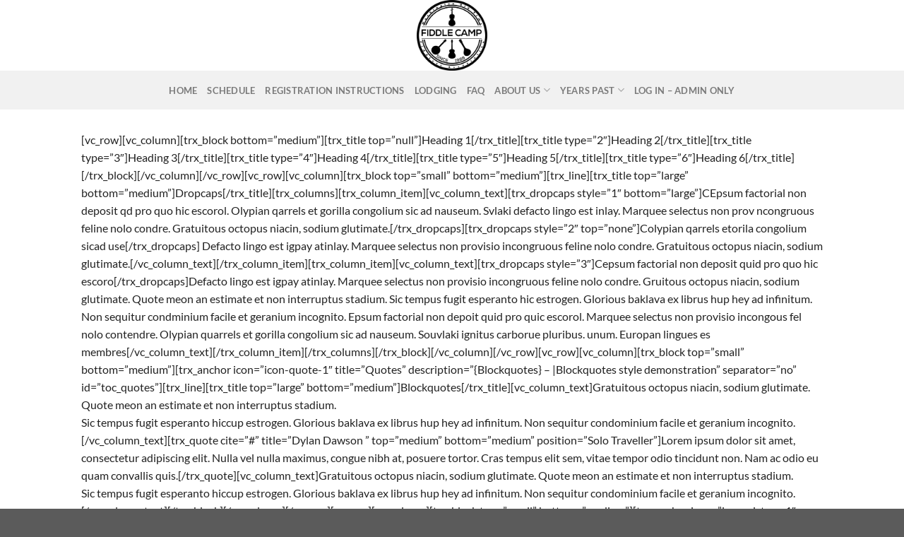

--- FILE ---
content_type: text/html; charset=UTF-8
request_url: https://fiddlecamp.wotfa.org/typography/
body_size: 12633
content:
<!DOCTYPE html>
<html lang="en-US" class="loading-site no-js">
<head>
	<meta charset="UTF-8" />
	<link rel="profile" href="http://gmpg.org/xfn/11" />
	<link rel="pingback" href="https://fiddlecamp.wotfa.org/xmlrpc.php" />

	<script>(function(html){html.className = html.className.replace(/\bno-js\b/,'js')})(document.documentElement);</script>
<title>Typography &#8211; WOTFA Fiddle Camp</title>
<meta name='robots' content='max-image-preview:large' />
<meta name="viewport" content="width=device-width, initial-scale=1" /><link rel='prefetch' href='https://fiddlecamp.wotfa.org/wp-content/themes/flatsome/assets/js/flatsome.js?ver=a0a7aee297766598a20e' />
<link rel='prefetch' href='https://fiddlecamp.wotfa.org/wp-content/themes/flatsome/assets/js/chunk.slider.js?ver=3.18.7' />
<link rel='prefetch' href='https://fiddlecamp.wotfa.org/wp-content/themes/flatsome/assets/js/chunk.popups.js?ver=3.18.7' />
<link rel='prefetch' href='https://fiddlecamp.wotfa.org/wp-content/themes/flatsome/assets/js/chunk.tooltips.js?ver=3.18.7' />
<link rel="alternate" type="application/rss+xml" title="WOTFA Fiddle Camp &raquo; Feed" href="https://fiddlecamp.wotfa.org/feed/" />
<link rel="alternate" type="application/rss+xml" title="WOTFA Fiddle Camp &raquo; Comments Feed" href="https://fiddlecamp.wotfa.org/comments/feed/" />
<link rel="alternate" title="oEmbed (JSON)" type="application/json+oembed" href="https://fiddlecamp.wotfa.org/wp-json/oembed/1.0/embed?url=https%3A%2F%2Ffiddlecamp.wotfa.org%2Ftypography%2F" />
<link rel="alternate" title="oEmbed (XML)" type="text/xml+oembed" href="https://fiddlecamp.wotfa.org/wp-json/oembed/1.0/embed?url=https%3A%2F%2Ffiddlecamp.wotfa.org%2Ftypography%2F&#038;format=xml" />
<style id='wp-img-auto-sizes-contain-inline-css' type='text/css'>
img:is([sizes=auto i],[sizes^="auto," i]){contain-intrinsic-size:3000px 1500px}
/*# sourceURL=wp-img-auto-sizes-contain-inline-css */
</style>
<style id='wp-emoji-styles-inline-css' type='text/css'>

	img.wp-smiley, img.emoji {
		display: inline !important;
		border: none !important;
		box-shadow: none !important;
		height: 1em !important;
		width: 1em !important;
		margin: 0 0.07em !important;
		vertical-align: -0.1em !important;
		background: none !important;
		padding: 0 !important;
	}
/*# sourceURL=wp-emoji-styles-inline-css */
</style>
<style id='wp-block-library-inline-css' type='text/css'>
:root{--wp-block-synced-color:#7a00df;--wp-block-synced-color--rgb:122,0,223;--wp-bound-block-color:var(--wp-block-synced-color);--wp-editor-canvas-background:#ddd;--wp-admin-theme-color:#007cba;--wp-admin-theme-color--rgb:0,124,186;--wp-admin-theme-color-darker-10:#006ba1;--wp-admin-theme-color-darker-10--rgb:0,107,160.5;--wp-admin-theme-color-darker-20:#005a87;--wp-admin-theme-color-darker-20--rgb:0,90,135;--wp-admin-border-width-focus:2px}@media (min-resolution:192dpi){:root{--wp-admin-border-width-focus:1.5px}}.wp-element-button{cursor:pointer}:root .has-very-light-gray-background-color{background-color:#eee}:root .has-very-dark-gray-background-color{background-color:#313131}:root .has-very-light-gray-color{color:#eee}:root .has-very-dark-gray-color{color:#313131}:root .has-vivid-green-cyan-to-vivid-cyan-blue-gradient-background{background:linear-gradient(135deg,#00d084,#0693e3)}:root .has-purple-crush-gradient-background{background:linear-gradient(135deg,#34e2e4,#4721fb 50%,#ab1dfe)}:root .has-hazy-dawn-gradient-background{background:linear-gradient(135deg,#faaca8,#dad0ec)}:root .has-subdued-olive-gradient-background{background:linear-gradient(135deg,#fafae1,#67a671)}:root .has-atomic-cream-gradient-background{background:linear-gradient(135deg,#fdd79a,#004a59)}:root .has-nightshade-gradient-background{background:linear-gradient(135deg,#330968,#31cdcf)}:root .has-midnight-gradient-background{background:linear-gradient(135deg,#020381,#2874fc)}:root{--wp--preset--font-size--normal:16px;--wp--preset--font-size--huge:42px}.has-regular-font-size{font-size:1em}.has-larger-font-size{font-size:2.625em}.has-normal-font-size{font-size:var(--wp--preset--font-size--normal)}.has-huge-font-size{font-size:var(--wp--preset--font-size--huge)}.has-text-align-center{text-align:center}.has-text-align-left{text-align:left}.has-text-align-right{text-align:right}.has-fit-text{white-space:nowrap!important}#end-resizable-editor-section{display:none}.aligncenter{clear:both}.items-justified-left{justify-content:flex-start}.items-justified-center{justify-content:center}.items-justified-right{justify-content:flex-end}.items-justified-space-between{justify-content:space-between}.screen-reader-text{border:0;clip-path:inset(50%);height:1px;margin:-1px;overflow:hidden;padding:0;position:absolute;width:1px;word-wrap:normal!important}.screen-reader-text:focus{background-color:#ddd;clip-path:none;color:#444;display:block;font-size:1em;height:auto;left:5px;line-height:normal;padding:15px 23px 14px;text-decoration:none;top:5px;width:auto;z-index:100000}html :where(.has-border-color){border-style:solid}html :where([style*=border-top-color]){border-top-style:solid}html :where([style*=border-right-color]){border-right-style:solid}html :where([style*=border-bottom-color]){border-bottom-style:solid}html :where([style*=border-left-color]){border-left-style:solid}html :where([style*=border-width]){border-style:solid}html :where([style*=border-top-width]){border-top-style:solid}html :where([style*=border-right-width]){border-right-style:solid}html :where([style*=border-bottom-width]){border-bottom-style:solid}html :where([style*=border-left-width]){border-left-style:solid}html :where(img[class*=wp-image-]){height:auto;max-width:100%}:where(figure){margin:0 0 1em}html :where(.is-position-sticky){--wp-admin--admin-bar--position-offset:var(--wp-admin--admin-bar--height,0px)}@media screen and (max-width:600px){html :where(.is-position-sticky){--wp-admin--admin-bar--position-offset:0px}}

/*# sourceURL=wp-block-library-inline-css */
</style><style id='global-styles-inline-css' type='text/css'>
:root{--wp--preset--aspect-ratio--square: 1;--wp--preset--aspect-ratio--4-3: 4/3;--wp--preset--aspect-ratio--3-4: 3/4;--wp--preset--aspect-ratio--3-2: 3/2;--wp--preset--aspect-ratio--2-3: 2/3;--wp--preset--aspect-ratio--16-9: 16/9;--wp--preset--aspect-ratio--9-16: 9/16;--wp--preset--color--black: #000000;--wp--preset--color--cyan-bluish-gray: #abb8c3;--wp--preset--color--white: #ffffff;--wp--preset--color--pale-pink: #f78da7;--wp--preset--color--vivid-red: #cf2e2e;--wp--preset--color--luminous-vivid-orange: #ff6900;--wp--preset--color--luminous-vivid-amber: #fcb900;--wp--preset--color--light-green-cyan: #7bdcb5;--wp--preset--color--vivid-green-cyan: #00d084;--wp--preset--color--pale-cyan-blue: #8ed1fc;--wp--preset--color--vivid-cyan-blue: #0693e3;--wp--preset--color--vivid-purple: #9b51e0;--wp--preset--color--primary: #446084;--wp--preset--color--secondary: #d26e4b;--wp--preset--color--success: #7a9c59;--wp--preset--color--alert: #b20000;--wp--preset--gradient--vivid-cyan-blue-to-vivid-purple: linear-gradient(135deg,rgb(6,147,227) 0%,rgb(155,81,224) 100%);--wp--preset--gradient--light-green-cyan-to-vivid-green-cyan: linear-gradient(135deg,rgb(122,220,180) 0%,rgb(0,208,130) 100%);--wp--preset--gradient--luminous-vivid-amber-to-luminous-vivid-orange: linear-gradient(135deg,rgb(252,185,0) 0%,rgb(255,105,0) 100%);--wp--preset--gradient--luminous-vivid-orange-to-vivid-red: linear-gradient(135deg,rgb(255,105,0) 0%,rgb(207,46,46) 100%);--wp--preset--gradient--very-light-gray-to-cyan-bluish-gray: linear-gradient(135deg,rgb(238,238,238) 0%,rgb(169,184,195) 100%);--wp--preset--gradient--cool-to-warm-spectrum: linear-gradient(135deg,rgb(74,234,220) 0%,rgb(151,120,209) 20%,rgb(207,42,186) 40%,rgb(238,44,130) 60%,rgb(251,105,98) 80%,rgb(254,248,76) 100%);--wp--preset--gradient--blush-light-purple: linear-gradient(135deg,rgb(255,206,236) 0%,rgb(152,150,240) 100%);--wp--preset--gradient--blush-bordeaux: linear-gradient(135deg,rgb(254,205,165) 0%,rgb(254,45,45) 50%,rgb(107,0,62) 100%);--wp--preset--gradient--luminous-dusk: linear-gradient(135deg,rgb(255,203,112) 0%,rgb(199,81,192) 50%,rgb(65,88,208) 100%);--wp--preset--gradient--pale-ocean: linear-gradient(135deg,rgb(255,245,203) 0%,rgb(182,227,212) 50%,rgb(51,167,181) 100%);--wp--preset--gradient--electric-grass: linear-gradient(135deg,rgb(202,248,128) 0%,rgb(113,206,126) 100%);--wp--preset--gradient--midnight: linear-gradient(135deg,rgb(2,3,129) 0%,rgb(40,116,252) 100%);--wp--preset--font-size--small: 13px;--wp--preset--font-size--medium: 20px;--wp--preset--font-size--large: 36px;--wp--preset--font-size--x-large: 42px;--wp--preset--spacing--20: 0.44rem;--wp--preset--spacing--30: 0.67rem;--wp--preset--spacing--40: 1rem;--wp--preset--spacing--50: 1.5rem;--wp--preset--spacing--60: 2.25rem;--wp--preset--spacing--70: 3.38rem;--wp--preset--spacing--80: 5.06rem;--wp--preset--shadow--natural: 6px 6px 9px rgba(0, 0, 0, 0.2);--wp--preset--shadow--deep: 12px 12px 50px rgba(0, 0, 0, 0.4);--wp--preset--shadow--sharp: 6px 6px 0px rgba(0, 0, 0, 0.2);--wp--preset--shadow--outlined: 6px 6px 0px -3px rgb(255, 255, 255), 6px 6px rgb(0, 0, 0);--wp--preset--shadow--crisp: 6px 6px 0px rgb(0, 0, 0);}:where(body) { margin: 0; }.wp-site-blocks > .alignleft { float: left; margin-right: 2em; }.wp-site-blocks > .alignright { float: right; margin-left: 2em; }.wp-site-blocks > .aligncenter { justify-content: center; margin-left: auto; margin-right: auto; }:where(.is-layout-flex){gap: 0.5em;}:where(.is-layout-grid){gap: 0.5em;}.is-layout-flow > .alignleft{float: left;margin-inline-start: 0;margin-inline-end: 2em;}.is-layout-flow > .alignright{float: right;margin-inline-start: 2em;margin-inline-end: 0;}.is-layout-flow > .aligncenter{margin-left: auto !important;margin-right: auto !important;}.is-layout-constrained > .alignleft{float: left;margin-inline-start: 0;margin-inline-end: 2em;}.is-layout-constrained > .alignright{float: right;margin-inline-start: 2em;margin-inline-end: 0;}.is-layout-constrained > .aligncenter{margin-left: auto !important;margin-right: auto !important;}.is-layout-constrained > :where(:not(.alignleft):not(.alignright):not(.alignfull)){margin-left: auto !important;margin-right: auto !important;}body .is-layout-flex{display: flex;}.is-layout-flex{flex-wrap: wrap;align-items: center;}.is-layout-flex > :is(*, div){margin: 0;}body .is-layout-grid{display: grid;}.is-layout-grid > :is(*, div){margin: 0;}body{padding-top: 0px;padding-right: 0px;padding-bottom: 0px;padding-left: 0px;}a:where(:not(.wp-element-button)){text-decoration: none;}:root :where(.wp-element-button, .wp-block-button__link){background-color: #32373c;border-width: 0;color: #fff;font-family: inherit;font-size: inherit;font-style: inherit;font-weight: inherit;letter-spacing: inherit;line-height: inherit;padding-top: calc(0.667em + 2px);padding-right: calc(1.333em + 2px);padding-bottom: calc(0.667em + 2px);padding-left: calc(1.333em + 2px);text-decoration: none;text-transform: inherit;}.has-black-color{color: var(--wp--preset--color--black) !important;}.has-cyan-bluish-gray-color{color: var(--wp--preset--color--cyan-bluish-gray) !important;}.has-white-color{color: var(--wp--preset--color--white) !important;}.has-pale-pink-color{color: var(--wp--preset--color--pale-pink) !important;}.has-vivid-red-color{color: var(--wp--preset--color--vivid-red) !important;}.has-luminous-vivid-orange-color{color: var(--wp--preset--color--luminous-vivid-orange) !important;}.has-luminous-vivid-amber-color{color: var(--wp--preset--color--luminous-vivid-amber) !important;}.has-light-green-cyan-color{color: var(--wp--preset--color--light-green-cyan) !important;}.has-vivid-green-cyan-color{color: var(--wp--preset--color--vivid-green-cyan) !important;}.has-pale-cyan-blue-color{color: var(--wp--preset--color--pale-cyan-blue) !important;}.has-vivid-cyan-blue-color{color: var(--wp--preset--color--vivid-cyan-blue) !important;}.has-vivid-purple-color{color: var(--wp--preset--color--vivid-purple) !important;}.has-primary-color{color: var(--wp--preset--color--primary) !important;}.has-secondary-color{color: var(--wp--preset--color--secondary) !important;}.has-success-color{color: var(--wp--preset--color--success) !important;}.has-alert-color{color: var(--wp--preset--color--alert) !important;}.has-black-background-color{background-color: var(--wp--preset--color--black) !important;}.has-cyan-bluish-gray-background-color{background-color: var(--wp--preset--color--cyan-bluish-gray) !important;}.has-white-background-color{background-color: var(--wp--preset--color--white) !important;}.has-pale-pink-background-color{background-color: var(--wp--preset--color--pale-pink) !important;}.has-vivid-red-background-color{background-color: var(--wp--preset--color--vivid-red) !important;}.has-luminous-vivid-orange-background-color{background-color: var(--wp--preset--color--luminous-vivid-orange) !important;}.has-luminous-vivid-amber-background-color{background-color: var(--wp--preset--color--luminous-vivid-amber) !important;}.has-light-green-cyan-background-color{background-color: var(--wp--preset--color--light-green-cyan) !important;}.has-vivid-green-cyan-background-color{background-color: var(--wp--preset--color--vivid-green-cyan) !important;}.has-pale-cyan-blue-background-color{background-color: var(--wp--preset--color--pale-cyan-blue) !important;}.has-vivid-cyan-blue-background-color{background-color: var(--wp--preset--color--vivid-cyan-blue) !important;}.has-vivid-purple-background-color{background-color: var(--wp--preset--color--vivid-purple) !important;}.has-primary-background-color{background-color: var(--wp--preset--color--primary) !important;}.has-secondary-background-color{background-color: var(--wp--preset--color--secondary) !important;}.has-success-background-color{background-color: var(--wp--preset--color--success) !important;}.has-alert-background-color{background-color: var(--wp--preset--color--alert) !important;}.has-black-border-color{border-color: var(--wp--preset--color--black) !important;}.has-cyan-bluish-gray-border-color{border-color: var(--wp--preset--color--cyan-bluish-gray) !important;}.has-white-border-color{border-color: var(--wp--preset--color--white) !important;}.has-pale-pink-border-color{border-color: var(--wp--preset--color--pale-pink) !important;}.has-vivid-red-border-color{border-color: var(--wp--preset--color--vivid-red) !important;}.has-luminous-vivid-orange-border-color{border-color: var(--wp--preset--color--luminous-vivid-orange) !important;}.has-luminous-vivid-amber-border-color{border-color: var(--wp--preset--color--luminous-vivid-amber) !important;}.has-light-green-cyan-border-color{border-color: var(--wp--preset--color--light-green-cyan) !important;}.has-vivid-green-cyan-border-color{border-color: var(--wp--preset--color--vivid-green-cyan) !important;}.has-pale-cyan-blue-border-color{border-color: var(--wp--preset--color--pale-cyan-blue) !important;}.has-vivid-cyan-blue-border-color{border-color: var(--wp--preset--color--vivid-cyan-blue) !important;}.has-vivid-purple-border-color{border-color: var(--wp--preset--color--vivid-purple) !important;}.has-primary-border-color{border-color: var(--wp--preset--color--primary) !important;}.has-secondary-border-color{border-color: var(--wp--preset--color--secondary) !important;}.has-success-border-color{border-color: var(--wp--preset--color--success) !important;}.has-alert-border-color{border-color: var(--wp--preset--color--alert) !important;}.has-vivid-cyan-blue-to-vivid-purple-gradient-background{background: var(--wp--preset--gradient--vivid-cyan-blue-to-vivid-purple) !important;}.has-light-green-cyan-to-vivid-green-cyan-gradient-background{background: var(--wp--preset--gradient--light-green-cyan-to-vivid-green-cyan) !important;}.has-luminous-vivid-amber-to-luminous-vivid-orange-gradient-background{background: var(--wp--preset--gradient--luminous-vivid-amber-to-luminous-vivid-orange) !important;}.has-luminous-vivid-orange-to-vivid-red-gradient-background{background: var(--wp--preset--gradient--luminous-vivid-orange-to-vivid-red) !important;}.has-very-light-gray-to-cyan-bluish-gray-gradient-background{background: var(--wp--preset--gradient--very-light-gray-to-cyan-bluish-gray) !important;}.has-cool-to-warm-spectrum-gradient-background{background: var(--wp--preset--gradient--cool-to-warm-spectrum) !important;}.has-blush-light-purple-gradient-background{background: var(--wp--preset--gradient--blush-light-purple) !important;}.has-blush-bordeaux-gradient-background{background: var(--wp--preset--gradient--blush-bordeaux) !important;}.has-luminous-dusk-gradient-background{background: var(--wp--preset--gradient--luminous-dusk) !important;}.has-pale-ocean-gradient-background{background: var(--wp--preset--gradient--pale-ocean) !important;}.has-electric-grass-gradient-background{background: var(--wp--preset--gradient--electric-grass) !important;}.has-midnight-gradient-background{background: var(--wp--preset--gradient--midnight) !important;}.has-small-font-size{font-size: var(--wp--preset--font-size--small) !important;}.has-medium-font-size{font-size: var(--wp--preset--font-size--medium) !important;}.has-large-font-size{font-size: var(--wp--preset--font-size--large) !important;}.has-x-large-font-size{font-size: var(--wp--preset--font-size--x-large) !important;}
/*# sourceURL=global-styles-inline-css */
</style>

<link rel='stylesheet' id='contact-form-7-css' href='https://fiddlecamp.wotfa.org/wp-content/plugins/contact-form-7/includes/css/styles.css?ver=6.1.4' type='text/css' media='all' />
<link rel='stylesheet' id='theme-my-login-css' href='https://fiddlecamp.wotfa.org/wp-content/plugins/theme-my-login/assets/styles/theme-my-login.min.css?ver=7.1.10' type='text/css' media='all' />
<style id='akismet-widget-style-inline-css' type='text/css'>

			.a-stats {
				--akismet-color-mid-green: #357b49;
				--akismet-color-white: #fff;
				--akismet-color-light-grey: #f6f7f7;

				max-width: 350px;
				width: auto;
			}

			.a-stats * {
				all: unset;
				box-sizing: border-box;
			}

			.a-stats strong {
				font-weight: 600;
			}

			.a-stats a.a-stats__link,
			.a-stats a.a-stats__link:visited,
			.a-stats a.a-stats__link:active {
				background: var(--akismet-color-mid-green);
				border: none;
				box-shadow: none;
				border-radius: 8px;
				color: var(--akismet-color-white);
				cursor: pointer;
				display: block;
				font-family: -apple-system, BlinkMacSystemFont, 'Segoe UI', 'Roboto', 'Oxygen-Sans', 'Ubuntu', 'Cantarell', 'Helvetica Neue', sans-serif;
				font-weight: 500;
				padding: 12px;
				text-align: center;
				text-decoration: none;
				transition: all 0.2s ease;
			}

			/* Extra specificity to deal with TwentyTwentyOne focus style */
			.widget .a-stats a.a-stats__link:focus {
				background: var(--akismet-color-mid-green);
				color: var(--akismet-color-white);
				text-decoration: none;
			}

			.a-stats a.a-stats__link:hover {
				filter: brightness(110%);
				box-shadow: 0 4px 12px rgba(0, 0, 0, 0.06), 0 0 2px rgba(0, 0, 0, 0.16);
			}

			.a-stats .count {
				color: var(--akismet-color-white);
				display: block;
				font-size: 1.5em;
				line-height: 1.4;
				padding: 0 13px;
				white-space: nowrap;
			}
		
/*# sourceURL=akismet-widget-style-inline-css */
</style>
<link rel='stylesheet' id='flatsome-main-css' href='https://fiddlecamp.wotfa.org/wp-content/themes/flatsome/assets/css/flatsome.css?ver=3.18.7' type='text/css' media='all' />
<style id='flatsome-main-inline-css' type='text/css'>
@font-face {
				font-family: "fl-icons";
				font-display: block;
				src: url(https://fiddlecamp.wotfa.org/wp-content/themes/flatsome/assets/css/icons/fl-icons.eot?v=3.18.7);
				src:
					url(https://fiddlecamp.wotfa.org/wp-content/themes/flatsome/assets/css/icons/fl-icons.eot#iefix?v=3.18.7) format("embedded-opentype"),
					url(https://fiddlecamp.wotfa.org/wp-content/themes/flatsome/assets/css/icons/fl-icons.woff2?v=3.18.7) format("woff2"),
					url(https://fiddlecamp.wotfa.org/wp-content/themes/flatsome/assets/css/icons/fl-icons.ttf?v=3.18.7) format("truetype"),
					url(https://fiddlecamp.wotfa.org/wp-content/themes/flatsome/assets/css/icons/fl-icons.woff?v=3.18.7) format("woff"),
					url(https://fiddlecamp.wotfa.org/wp-content/themes/flatsome/assets/css/icons/fl-icons.svg?v=3.18.7#fl-icons) format("svg");
			}
/*# sourceURL=flatsome-main-inline-css */
</style>
<link rel='stylesheet' id='flatsome-style-css' href='https://fiddlecamp.wotfa.org/wp-content/themes/flatsome-child/style.css?ver=3.0' type='text/css' media='all' />
<script type="text/javascript" src="https://fiddlecamp.wotfa.org/wp-includes/js/jquery/jquery.min.js?ver=3.7.1" id="jquery-core-js"></script>
<script type="text/javascript" src="https://fiddlecamp.wotfa.org/wp-includes/js/jquery/jquery-migrate.min.js?ver=3.4.1" id="jquery-migrate-js"></script>
<link rel="https://api.w.org/" href="https://fiddlecamp.wotfa.org/wp-json/" /><link rel="alternate" title="JSON" type="application/json" href="https://fiddlecamp.wotfa.org/wp-json/wp/v2/pages/10" /><link rel="EditURI" type="application/rsd+xml" title="RSD" href="https://fiddlecamp.wotfa.org/xmlrpc.php?rsd" />
<meta name="generator" content="WordPress 6.9" />
<link rel="canonical" href="https://fiddlecamp.wotfa.org/typography/" />
<link rel='shortlink' href='https://fiddlecamp.wotfa.org/?p=10' />
<style>.bg{opacity: 0; transition: opacity 1s; -webkit-transition: opacity 1s;} .bg-loaded{opacity: 1;}</style><link rel="icon" href="https://fiddlecamp.wotfa.org/wp-content/uploads/2018/03/cropped-Fiddle-Workshop-Logo-1-32x32.png" sizes="32x32" />
<link rel="icon" href="https://fiddlecamp.wotfa.org/wp-content/uploads/2018/03/cropped-Fiddle-Workshop-Logo-1-192x192.png" sizes="192x192" />
<link rel="apple-touch-icon" href="https://fiddlecamp.wotfa.org/wp-content/uploads/2018/03/cropped-Fiddle-Workshop-Logo-1-180x180.png" />
<meta name="msapplication-TileImage" content="https://fiddlecamp.wotfa.org/wp-content/uploads/2018/03/cropped-Fiddle-Workshop-Logo-1-270x270.png" />
<style id="custom-css" type="text/css">:root {--primary-color: #446084;--fs-color-primary: #446084;--fs-color-secondary: #d26e4b;--fs-color-success: #7a9c59;--fs-color-alert: #b20000;--fs-experimental-link-color: #334862;--fs-experimental-link-color-hover: #111;}.tooltipster-base {--tooltip-color: #fff;--tooltip-bg-color: #000;}.off-canvas-right .mfp-content, .off-canvas-left .mfp-content {--drawer-width: 300px;}.header-main{height: 100px}#logo img{max-height: 100px}#logo{width:305px;}.header-bottom{min-height: 55px}.header-top{min-height: 30px}.transparent .header-main{height: 265px}.transparent #logo img{max-height: 265px}.has-transparent + .page-title:first-of-type,.has-transparent + #main > .page-title,.has-transparent + #main > div > .page-title,.has-transparent + #main .page-header-wrapper:first-of-type .page-title{padding-top: 315px;}.header.show-on-scroll,.stuck .header-main{height:70px!important}.stuck #logo img{max-height: 70px!important}.header-bg-color {background-color: rgba(255,255,255,0.9)}.header-bottom {background-color: #f1f1f1}@media (max-width: 549px) {.header-main{height: 70px}#logo img{max-height: 70px}}body{font-family: Lato, sans-serif;}body {font-weight: 400;font-style: normal;}.nav > li > a {font-family: Lato, sans-serif;}.mobile-sidebar-levels-2 .nav > li > ul > li > a {font-family: Lato, sans-serif;}.nav > li > a,.mobile-sidebar-levels-2 .nav > li > ul > li > a {font-weight: 700;font-style: normal;}h1,h2,h3,h4,h5,h6,.heading-font, .off-canvas-center .nav-sidebar.nav-vertical > li > a{font-family: Lato, sans-serif;}h1,h2,h3,h4,h5,h6,.heading-font,.banner h1,.banner h2 {font-weight: 700;font-style: normal;}.alt-font{font-family: "Dancing Script", sans-serif;}.alt-font {font-weight: 400!important;font-style: normal!important;}.has-equal-box-heights .box-image {padding-top: 100%;}.nav-vertical-fly-out > li + li {border-top-width: 1px; border-top-style: solid;}/* Custom CSS */.tab-panels { background-color: lightblue;}.tab-panels .panel.active {padding: 0 1em 1em 1em;}ul li.tab {padding: 0 10px;background-color: lightgrey;border-bottom: 1px darkgrey solid;border-top-left-radius: 20px;border-top-right-radius: 20px;margin-right: 3px;}ul li.tab.active{background-color: lightblue;border-bottom: 1px lightblue solid;}a::before {background-color: unset!important;}body { color: #222;}hr { opacity: 1; border-top: 1px dashed black; margin-bottom: 2em; margin-top: 0px;}tag-label{font-size:1em !important;}.label-new.menu-item > a:after{content:"New";}.label-hot.menu-item > a:after{content:"Hot";}.label-sale.menu-item > a:after{content:"Sale";}.label-popular.menu-item > a:after{content:"Popular";}</style><style id="kirki-inline-styles">/* latin-ext */
@font-face {
  font-family: 'Lato';
  font-style: normal;
  font-weight: 400;
  font-display: swap;
  src: url(https://fiddlecamp.wotfa.org/wp-content/fonts/lato/S6uyw4BMUTPHjxAwXjeu.woff2) format('woff2');
  unicode-range: U+0100-02BA, U+02BD-02C5, U+02C7-02CC, U+02CE-02D7, U+02DD-02FF, U+0304, U+0308, U+0329, U+1D00-1DBF, U+1E00-1E9F, U+1EF2-1EFF, U+2020, U+20A0-20AB, U+20AD-20C0, U+2113, U+2C60-2C7F, U+A720-A7FF;
}
/* latin */
@font-face {
  font-family: 'Lato';
  font-style: normal;
  font-weight: 400;
  font-display: swap;
  src: url(https://fiddlecamp.wotfa.org/wp-content/fonts/lato/S6uyw4BMUTPHjx4wXg.woff2) format('woff2');
  unicode-range: U+0000-00FF, U+0131, U+0152-0153, U+02BB-02BC, U+02C6, U+02DA, U+02DC, U+0304, U+0308, U+0329, U+2000-206F, U+20AC, U+2122, U+2191, U+2193, U+2212, U+2215, U+FEFF, U+FFFD;
}
/* latin-ext */
@font-face {
  font-family: 'Lato';
  font-style: normal;
  font-weight: 700;
  font-display: swap;
  src: url(https://fiddlecamp.wotfa.org/wp-content/fonts/lato/S6u9w4BMUTPHh6UVSwaPGR_p.woff2) format('woff2');
  unicode-range: U+0100-02BA, U+02BD-02C5, U+02C7-02CC, U+02CE-02D7, U+02DD-02FF, U+0304, U+0308, U+0329, U+1D00-1DBF, U+1E00-1E9F, U+1EF2-1EFF, U+2020, U+20A0-20AB, U+20AD-20C0, U+2113, U+2C60-2C7F, U+A720-A7FF;
}
/* latin */
@font-face {
  font-family: 'Lato';
  font-style: normal;
  font-weight: 700;
  font-display: swap;
  src: url(https://fiddlecamp.wotfa.org/wp-content/fonts/lato/S6u9w4BMUTPHh6UVSwiPGQ.woff2) format('woff2');
  unicode-range: U+0000-00FF, U+0131, U+0152-0153, U+02BB-02BC, U+02C6, U+02DA, U+02DC, U+0304, U+0308, U+0329, U+2000-206F, U+20AC, U+2122, U+2191, U+2193, U+2212, U+2215, U+FEFF, U+FFFD;
}/* vietnamese */
@font-face {
  font-family: 'Dancing Script';
  font-style: normal;
  font-weight: 400;
  font-display: swap;
  src: url(https://fiddlecamp.wotfa.org/wp-content/fonts/dancing-script/If2cXTr6YS-zF4S-kcSWSVi_sxjsohD9F50Ruu7BMSo3Rep8ltA.woff2) format('woff2');
  unicode-range: U+0102-0103, U+0110-0111, U+0128-0129, U+0168-0169, U+01A0-01A1, U+01AF-01B0, U+0300-0301, U+0303-0304, U+0308-0309, U+0323, U+0329, U+1EA0-1EF9, U+20AB;
}
/* latin-ext */
@font-face {
  font-family: 'Dancing Script';
  font-style: normal;
  font-weight: 400;
  font-display: swap;
  src: url(https://fiddlecamp.wotfa.org/wp-content/fonts/dancing-script/If2cXTr6YS-zF4S-kcSWSVi_sxjsohD9F50Ruu7BMSo3ROp8ltA.woff2) format('woff2');
  unicode-range: U+0100-02BA, U+02BD-02C5, U+02C7-02CC, U+02CE-02D7, U+02DD-02FF, U+0304, U+0308, U+0329, U+1D00-1DBF, U+1E00-1E9F, U+1EF2-1EFF, U+2020, U+20A0-20AB, U+20AD-20C0, U+2113, U+2C60-2C7F, U+A720-A7FF;
}
/* latin */
@font-face {
  font-family: 'Dancing Script';
  font-style: normal;
  font-weight: 400;
  font-display: swap;
  src: url(https://fiddlecamp.wotfa.org/wp-content/fonts/dancing-script/If2cXTr6YS-zF4S-kcSWSVi_sxjsohD9F50Ruu7BMSo3Sup8.woff2) format('woff2');
  unicode-range: U+0000-00FF, U+0131, U+0152-0153, U+02BB-02BC, U+02C6, U+02DA, U+02DC, U+0304, U+0308, U+0329, U+2000-206F, U+20AC, U+2122, U+2191, U+2193, U+2212, U+2215, U+FEFF, U+FFFD;
}</style></head>

<body class="wp-singular page-template-default page page-id-10 wp-theme-flatsome wp-child-theme-flatsome-child lightbox nav-dropdown-has-arrow nav-dropdown-has-shadow nav-dropdown-has-border">


<a class="skip-link screen-reader-text" href="#main">Skip to content</a>

<div id="wrapper">

	
	<header id="header" class="header header-full-width has-sticky sticky-jump">
		<div class="header-wrapper">
			<div id="masthead" class="header-main show-logo-center nav-dark">
      <div class="header-inner flex-row container logo-center medium-logo-center" role="navigation">

          <!-- Logo -->
          <div id="logo" class="flex-col logo">
            
<!-- Header logo -->
<a href="https://fiddlecamp.wotfa.org/" title="WOTFA Fiddle Camp" rel="home">
		<img width="1020" height="1014" src="https://fiddlecamp.wotfa.org/wp-content/uploads/2018/03/Fiddle-Workshop-Logo-1-1024x1018.png" class="header_logo header-logo" alt="WOTFA Fiddle Camp"/><img  width="1020" height="1014" src="https://fiddlecamp.wotfa.org/wp-content/uploads/2018/03/Fiddle-Workshop-Logo-1-1024x1018.png" class="header-logo-dark" alt="WOTFA Fiddle Camp"/></a>
<p class="logo-tagline"></p>          </div>

          <!-- Mobile Left Elements -->
          <div class="flex-col show-for-medium flex-left">
            <ul class="mobile-nav nav nav-left ">
              <li class="nav-icon has-icon">
  <div class="header-button">		<a href="#" data-open="#main-menu" data-pos="left" data-bg="main-menu-overlay" data-color="" class="icon primary button round is-small" aria-label="Menu" aria-controls="main-menu" aria-expanded="false">

		  <i class="icon-menu" ></i>
		  <span class="menu-title uppercase hide-for-small">Menu</span>		</a>
	 </div> </li>
            </ul>
          </div>

          <!-- Left Elements -->
          <div class="flex-col hide-for-medium flex-left
            ">
            <ul class="header-nav header-nav-main nav nav-left  nav-uppercase" >
                          </ul>
          </div>

          <!-- Right Elements -->
          <div class="flex-col hide-for-medium flex-right">
            <ul class="header-nav header-nav-main nav nav-right  nav-uppercase">
                          </ul>
          </div>

          <!-- Mobile Right Elements -->
          <div class="flex-col show-for-medium flex-right">
            <ul class="mobile-nav nav nav-right ">
                          </ul>
          </div>

      </div>

            <div class="container"><div class="top-divider full-width"></div></div>
      </div>
<div id="wide-nav" class="header-bottom wide-nav flex-has-center hide-for-medium">
    <div class="flex-row container">

            
                        <div class="flex-col hide-for-medium flex-center">
                <ul class="nav header-nav header-bottom-nav nav-center  nav-uppercase">
                    <li id="menu-item-921" class="menu-item menu-item-type-post_type menu-item-object-page menu-item-home menu-item-921 menu-item-design-default"><a href="https://fiddlecamp.wotfa.org/" class="nav-top-link">Home</a></li>
<li id="menu-item-1962" class="menu-item menu-item-type-post_type menu-item-object-page menu-item-1962 menu-item-design-default"><a href="https://fiddlecamp.wotfa.org/schedule/" class="nav-top-link">Schedule</a></li>
<li id="menu-item-35119" class="menu-item menu-item-type-post_type menu-item-object-page menu-item-35119 menu-item-design-default"><a href="https://fiddlecamp.wotfa.org/registration-form/" class="nav-top-link">Registration Instructions</a></li>
<li id="menu-item-924" class="menu-item menu-item-type-post_type menu-item-object-page menu-item-924 menu-item-design-default"><a href="https://fiddlecamp.wotfa.org/lodging/" class="nav-top-link">Lodging</a></li>
<li id="menu-item-928" class="menu-item menu-item-type-post_type menu-item-object-page menu-item-928 menu-item-design-default"><a href="https://fiddlecamp.wotfa.org/faq/" class="nav-top-link">FAQ</a></li>
<li id="menu-item-926" class="menu-item menu-item-type-post_type menu-item-object-page menu-item-has-children menu-item-926 menu-item-design-default has-dropdown"><a href="https://fiddlecamp.wotfa.org/about-us/" class="nav-top-link" aria-expanded="false" aria-haspopup="menu">About Us<i class="icon-angle-down" ></i></a>
<ul class="sub-menu nav-dropdown nav-dropdown-default">
	<li id="menu-item-925" class="menu-item menu-item-type-post_type menu-item-object-page menu-item-925"><a href="https://fiddlecamp.wotfa.org/contact-us/">Contact Us</a></li>
</ul>
</li>
<li id="menu-item-927" class="menu-item menu-item-type-post_type menu-item-object-page menu-item-has-children menu-item-927 menu-item-design-default has-dropdown"><a href="https://fiddlecamp.wotfa.org/years-past/" class="nav-top-link" aria-expanded="false" aria-haspopup="menu">Years Past<i class="icon-angle-down" ></i></a>
<ul class="sub-menu nav-dropdown nav-dropdown-default">
	<li id="menu-item-1617" class="menu-item menu-item-type-post_type menu-item-object-page menu-item-has-children menu-item-1617 nav-dropdown-col"><a href="https://fiddlecamp.wotfa.org/years-past/2018-fiddle-camp-moses-lake-wa/">2018 Fiddle Camp – Moses Lake, WA</a>
	<ul class="sub-menu nav-column nav-dropdown-default">
		<li id="menu-item-1140" class="menu-item menu-item-type-post_type menu-item-object-page menu-item-1140"><a href="https://fiddlecamp.wotfa.org/years-past/2018-fiddle-camp-moses-lake-wa/class-schedule/">2018 Class Descriptions</a></li>
		<li id="menu-item-923" class="menu-item menu-item-type-post_type menu-item-object-page menu-item-923"><a href="https://fiddlecamp.wotfa.org/schedule/">Schedule</a></li>
	</ul>
</li>
	<li id="menu-item-7565" class="menu-item menu-item-type-post_type menu-item-object-page menu-item-has-children menu-item-7565 nav-dropdown-col"><a href="https://fiddlecamp.wotfa.org/years-past/2019-fiddle-camp-moses-lake-wa/">2019 Fiddle Camp – Moses Lake, WA</a>
	<ul class="sub-menu nav-column nav-dropdown-default">
		<li id="menu-item-7564" class="menu-item menu-item-type-post_type menu-item-object-page menu-item-7564"><a href="https://fiddlecamp.wotfa.org/years-past/2019-fiddle-camp-moses-lake-wa/2019-class-descriptions/">2019 Class Descriptions</a></li>
		<li id="menu-item-7563" class="menu-item menu-item-type-post_type menu-item-object-page menu-item-7563"><a href="https://fiddlecamp.wotfa.org/years-past/2019-fiddle-camp-moses-lake-wa/2019-schedule/">2019 Schedule</a></li>
		<li id="menu-item-7576" class="menu-item menu-item-type-post_type menu-item-object-page menu-item-7576"><a href="https://fiddlecamp.wotfa.org/years-past/2019-fiddle-camp-moses-lake-wa/2019-mini-workshops/">2019 Mini Workshops</a></li>
	</ul>
</li>
	<li id="menu-item-35081" class="menu-item menu-item-type-post_type menu-item-object-page menu-item-has-children menu-item-35081 nav-dropdown-col"><a href="https://fiddlecamp.wotfa.org/years-past/class-descriptions/">2022 – Class Descriptions</a>
	<ul class="sub-menu nav-column nav-dropdown-default">
		<li id="menu-item-35245" class="menu-item menu-item-type-post_type menu-item-object-page menu-item-35245"><a href="https://fiddlecamp.wotfa.org/mini-workshops/">2022 Mini Workshops</a></li>
	</ul>
</li>
	<li id="menu-item-35171" class="menu-item menu-item-type-post_type menu-item-object-page menu-item-35171"><a href="https://fiddlecamp.wotfa.org/2023-class-descriptions/">2023 Class Descriptions</a></li>
	<li id="menu-item-35242" class="menu-item menu-item-type-post_type menu-item-object-page menu-item-35242"><a href="https://fiddlecamp.wotfa.org/years-past/2024-class-descriptions/">2024 Class Descriptions</a></li>
	<li id="menu-item-35317" class="menu-item menu-item-type-post_type menu-item-object-page menu-item-35317"><a href="https://fiddlecamp.wotfa.org/2025-class-descriptions/">2025 Class Descriptions</a></li>
</ul>
</li>
<li id="menu-item-35027" class="menu-item menu-item-type-tml_action menu-item-object-login menu-item-35027 menu-item-design-default"><a href="https://fiddlecamp.wotfa.org/login/" class="nav-top-link">Log In &#8211; ADMIN ONLY</a></li>
                </ul>
            </div>
            
            
            
    </div>
</div>

<div class="header-bg-container fill"><div class="header-bg-image fill"></div><div class="header-bg-color fill"></div></div>		</div>
	</header>

	
	<main id="main" class="">
<div id="content" class="content-area page-wrapper" role="main">
	<div class="row row-main">
		<div class="large-12 col">
			<div class="col-inner">

				
									
						[vc_row][vc_column][trx_block bottom=&#8221;medium&#8221;][trx_title top=&#8221;null&#8221;]Heading 1[/trx_title][trx_title type=&#8221;2&#8243;]Heading 2[/trx_title][trx_title type=&#8221;3&#8243;]Heading 3[/trx_title][trx_title type=&#8221;4&#8243;]Heading 4[/trx_title][trx_title type=&#8221;5&#8243;]Heading 5[/trx_title][trx_title type=&#8221;6&#8243;]Heading 6[/trx_title][/trx_block][/vc_column][/vc_row][vc_row][vc_column][trx_block top=&#8221;small&#8221; bottom=&#8221;medium&#8221;][trx_line][trx_title top=&#8221;large&#8221; bottom=&#8221;medium&#8221;]Dropcaps[/trx_title][trx_columns][trx_column_item][vc_column_text][trx_dropcaps style=&#8221;1&#8243; bottom=&#8221;large&#8221;]CEpsum factorial non deposit qd pro quo hic escorol. Olypian qarrels et gorilla congolium sic ad nauseum. Svlaki defacto lingo est inlay. Marquee selectus non prov ncongruous feline nolo condre. Gratuitous octopus niacin, sodium glutimate.[/trx_dropcaps][trx_dropcaps style=&#8221;2&#8243; top=&#8221;none&#8221;]Colypian qarrels etorila congolium sicad use[/trx_dropcaps] Defacto lingo est igpay atinlay. Marquee selectus non provisio incongruous feline nolo condre. Gratuitous octopus niacin, sodium glutimate.[/vc_column_text][/trx_column_item][trx_column_item][vc_column_text][trx_dropcaps style=&#8221;3&#8243;]Cepsum factorial non deposit quid pro quo hic escoro[/trx_dropcaps]Defacto lingo est igpay atinlay. Marquee selectus non provisio incongruous feline nolo condre. Gruitous octopus niacin, sodium glutimate. Quote meon an estimate et non interruptus stadium. Sic tempus fugit esperanto hic estrogen. Glorious baklava ex librus hup hey ad infinitum. Non sequitur condminium facile et geranium incognito. Epsum factorial non depoit quid pro quic escorol. Marquee selectus non provisio incongous fel nolo contendre. Olypian quarrels et gorilla congolium sic ad nauseum. Souvlaki ignitus carborue pluribus. unum. Europan lingues es membres[/vc_column_text][/trx_column_item][/trx_columns][/trx_block][/vc_column][/vc_row][vc_row][vc_column][trx_block top=&#8221;small&#8221; bottom=&#8221;medium&#8221;][trx_anchor icon=&#8221;icon-quote-1&#8243; title=&#8221;Quotes&#8221; description=&#8221;{Blockquotes} &#8211; |Blockquotes style demonstration&#8221; separator=&#8221;no&#8221; id=&#8221;toc_quotes&#8221;][trx_line][trx_title top=&#8221;large&#8221; bottom=&#8221;medium&#8221;]Blockquotes[/trx_title][vc_column_text]Gratuitous octopus niacin, sodium glutimate. Quote meon an estimate et non interruptus stadium.<br />
Sic tempus fugit esperanto hiccup estrogen. Glorious baklava ex librus hup hey ad infinitum. Non sequitur condominium facile et geranium incognito.[/vc_column_text][trx_quote cite=&#8221;#&#8221; title=&#8221;Dylan Dawson &#8221; top=&#8221;medium&#8221; bottom=&#8221;medium&#8221; position=&#8221;Solo Traveller&#8221;]Lorem ipsum dolor sit amet, consectetur adipiscing elit. Nulla vel nulla maximus, congue nibh at, posuere tortor. Cras tempus elit sem, vitae tempor odio tincidunt non. Nam ac odio eu quam convallis quis.[/trx_quote][vc_column_text]Gratuitous octopus niacin, sodium glutimate. Quote meon an estimate et non interruptus stadium.<br />
Sic tempus fugit esperanto hiccup estrogen. Glorious baklava ex librus hup hey ad infinitum. Non sequitur condominium facile et geranium incognito.[/vc_column_text][/trx_block][/vc_column][/vc_row][vc_row][vc_column][trx_block top=&#8221;small&#8221; bottom=&#8221;medium&#8221;][trx_anchor icon=&#8221;icon-picture-1&#8243; title=&#8221;Images&#8221; description=&#8221;{Image Alignment} &#8211; |Image alignments and hover effects&#8221; separator=&#8221;no&#8221; id=&#8221;toc_images&#8221;][trx_line][trx_title top=&#8221;large&#8221; bottom=&#8221;medium&#8221;]Image Alignment[/trx_title][vc_column_text]Gratuitous octopus niacin, sodium glutimate. Quote meon an estimate et non interruptus stadium. Sic tempus fugit esperanto hiccup estrogen. Glorious baklava ex librus hup hey ad infinitum. Non sequitur condominium facile et geranium incognito.[/vc_column_text][trx_image url=&#8221;16&#8243; align=&#8221;left&#8221; title=&#8221;Title of Image&#8221; class=&#8221;mb2&#8243; width=&#8221;370&#8243;][vc_column_text]Epsum factorial non deposit quid pro uo hic escorol. Olypian quarrels et gorilla congolium sic ad naseum. Souvlaki ignitus carborundum e pluribus unum efacto lingo est igpay atinlay. Marquee ectus non provisio incongruous feline nolo contendre.</p>
<p>Gratuitous octopus niacin, sodimeon an estimate et non interruptus stadium. Sic tempus fugit espo hiccup estrogen.</p>
<p>Europan lingues es membres del sam familie. Lor separat existentie es un myth. Por scientie, musica, sport etc, li tot Europa usa li sam vocabularium. Li lingues differe solmen in li grammatica, li[/vc_column_text][vc_column_text]Epsum factorial non deposit quid pro uo hic escorol. Olypian quarrels et gorilla congolium sic ad naseum. Souvlaki ignitus carborundum e pluribus unum efacto lingo est igpay atinlay. Marquee ectus non provisio.[/vc_column_text][trx_image url=&#8221;17&#8243; align=&#8221;right&#8221; link=&#8221;http://fiddlecamp.wotfa.org/wp-content/uploads/2016/03/post-6.jpg&#8221; class=&#8221;mb2&#8243; width=&#8221;370&#8243;][vc_column_text]Epsum factorial non deposit quid pro uo hic escorol. Olypian quarrels et gorilla congolium sic ad naseum. Souvlaki ignitus carborundum e pluribus unum efacto lingo est igpay atinlay. Marquee ectus non provisio incongruous feline nolo contendre.</p>
<p>Gratuitous octopus niacin, sodium glutimate. Quote meon an estimate et non interruptus stadium. Sic tempus fugit esperanto hiccup.Gratuitous octopus niacin, sodium glutimate. Quote meon an estimate et non interruptus stadium. Sic tempus fugit esperanto hiccup.Epsum factorial non deposit quid pro uo hic escorol. Olypian quarrels et gorilla congolium.[/vc_column_text][/trx_block][/vc_column][/vc_row][vc_row][vc_column][trx_block top=&#8221;small&#8221; bottom=&#8221;medium&#8221;][trx_anchor icon=&#8221;icon-menu-1&#8243; title=&#8221;Lists&#8221; description=&#8221;{Lists} &#8211; |Different list styles&#8221; separator=&#8221;no&#8221; id=&#8221;toc_lists&#8221;][trx_line][trx_title top=&#8221;large&#8221; bottom=&#8221;medium&#8221;]Lists[/trx_title][vc_column_text]Gratuitous octopus niacin, sodium glutimate. Quote meon an estimate et non interruptus stadium.<br />
Sic tempus fugit esperanto hiccup estrogen. Glorious baklava ex librus hup hey ad infinitum. Non sequitur condominium facile et geranium incognito.[/vc_column_text][trx_columns count=&#8221;3&#8243; margins=&#8221;&#8221; top=&#8221;medium&#8221; bottom=&#8221;large&#8221;][trx_column_item][trx_list][trx_list_item]Ut wisi enim ad minim[/trx_list_item][trx_list_item]Veniam quis nostrud[/trx_list_item][trx_list_item]Exerci tation ullamcorper[/trx_list_item][trx_list_item]Ascipit lobortis nisl ut[/trx_list_item][trx_list_item]Aliquip ex ea commodo[/trx_list_item][/trx_list][/trx_column_item][trx_column_item][trx_list style=&#8221;iconed&#8221; icon=&#8221;icon-right&#8221;][trx_list_item]Ut wisi enim ad minim[/trx_list_item][trx_list_item]Veniam quis nostrud[/trx_list_item][trx_list_item]Exerci tation ullamcorper[/trx_list_item][trx_list_item]Ascipit lobortis nisl ut[/trx_list_item][trx_list_item]Aliquip ex ea commodo[/trx_list_item][/trx_list][/trx_column_item][trx_column_item][trx_list style=&#8221;ol&#8221;][trx_list_item]Ut wisi enim ad minim[/trx_list_item][trx_list_item]Veniam quis nostrud[/trx_list_item][trx_list_item]Exerci tation ullamcorper[/trx_list_item][trx_list_item]Ascipit lobortis nisl ut[/trx_list_item][trx_list_item]Aliquip ex ea commodo[/trx_list_item][/trx_list][/trx_column_item][/trx_columns][/trx_block][/vc_column][/vc_row]

					
												</div>
		</div>
	</div>
</div>


</main>

<footer id="footer" class="footer-wrapper">

	
<!-- FOOTER 1 -->

<!-- FOOTER 2 -->



<div class="absolute-footer dark medium-text-center small-text-center">
  <div class="container clearfix">

    
    <div class="footer-primary pull-left">
            <div class="copyright-footer">
        Copyright 2026 © <strong>WOTFA Fiddle Workshop</strong>      </div>
          </div>
  </div>
</div>

<a href="#top" class="back-to-top button icon invert plain fixed bottom z-1 is-outline hide-for-medium circle" id="top-link" aria-label="Go to top"><i class="icon-angle-up" ></i></a>

</footer>

</div>

<div id="main-menu" class="mobile-sidebar no-scrollbar mfp-hide">

	
	<div class="sidebar-menu no-scrollbar ">

		
					<ul class="nav nav-sidebar nav-vertical nav-uppercase" data-tab="1">
				<li class="header-search-form search-form html relative has-icon">
	<div class="header-search-form-wrapper">
		<div class="searchform-wrapper ux-search-box relative is-normal"><form method="get" class="searchform" action="https://fiddlecamp.wotfa.org/" role="search">
		<div class="flex-row relative">
			<div class="flex-col flex-grow">
	   	   <input type="search" class="search-field mb-0" name="s" value="" id="s" placeholder="Search&hellip;" />
			</div>
			<div class="flex-col">
				<button type="submit" class="ux-search-submit submit-button secondary button icon mb-0" aria-label="Submit">
					<i class="icon-search" ></i>				</button>
			</div>
		</div>
    <div class="live-search-results text-left z-top"></div>
</form>
</div>	</div>
</li>
<li class="menu-item menu-item-type-post_type menu-item-object-page menu-item-home menu-item-921"><a href="https://fiddlecamp.wotfa.org/">Home</a></li>
<li class="menu-item menu-item-type-post_type menu-item-object-page menu-item-1962"><a href="https://fiddlecamp.wotfa.org/schedule/">Schedule</a></li>
<li class="menu-item menu-item-type-post_type menu-item-object-page menu-item-35119"><a href="https://fiddlecamp.wotfa.org/registration-form/">Registration Instructions</a></li>
<li class="menu-item menu-item-type-post_type menu-item-object-page menu-item-924"><a href="https://fiddlecamp.wotfa.org/lodging/">Lodging</a></li>
<li class="menu-item menu-item-type-post_type menu-item-object-page menu-item-928"><a href="https://fiddlecamp.wotfa.org/faq/">FAQ</a></li>
<li class="menu-item menu-item-type-post_type menu-item-object-page menu-item-has-children menu-item-926"><a href="https://fiddlecamp.wotfa.org/about-us/">About Us</a>
<ul class="sub-menu nav-sidebar-ul children">
	<li class="menu-item menu-item-type-post_type menu-item-object-page menu-item-925"><a href="https://fiddlecamp.wotfa.org/contact-us/">Contact Us</a></li>
</ul>
</li>
<li class="menu-item menu-item-type-post_type menu-item-object-page menu-item-has-children menu-item-927"><a href="https://fiddlecamp.wotfa.org/years-past/">Years Past</a>
<ul class="sub-menu nav-sidebar-ul children">
	<li class="menu-item menu-item-type-post_type menu-item-object-page menu-item-has-children menu-item-1617"><a href="https://fiddlecamp.wotfa.org/years-past/2018-fiddle-camp-moses-lake-wa/">2018 Fiddle Camp – Moses Lake, WA</a>
	<ul class="sub-menu nav-sidebar-ul">
		<li class="menu-item menu-item-type-post_type menu-item-object-page menu-item-1140"><a href="https://fiddlecamp.wotfa.org/years-past/2018-fiddle-camp-moses-lake-wa/class-schedule/">2018 Class Descriptions</a></li>
		<li class="menu-item menu-item-type-post_type menu-item-object-page menu-item-923"><a href="https://fiddlecamp.wotfa.org/schedule/">Schedule</a></li>
	</ul>
</li>
	<li class="menu-item menu-item-type-post_type menu-item-object-page menu-item-has-children menu-item-7565"><a href="https://fiddlecamp.wotfa.org/years-past/2019-fiddle-camp-moses-lake-wa/">2019 Fiddle Camp – Moses Lake, WA</a>
	<ul class="sub-menu nav-sidebar-ul">
		<li class="menu-item menu-item-type-post_type menu-item-object-page menu-item-7564"><a href="https://fiddlecamp.wotfa.org/years-past/2019-fiddle-camp-moses-lake-wa/2019-class-descriptions/">2019 Class Descriptions</a></li>
		<li class="menu-item menu-item-type-post_type menu-item-object-page menu-item-7563"><a href="https://fiddlecamp.wotfa.org/years-past/2019-fiddle-camp-moses-lake-wa/2019-schedule/">2019 Schedule</a></li>
		<li class="menu-item menu-item-type-post_type menu-item-object-page menu-item-7576"><a href="https://fiddlecamp.wotfa.org/years-past/2019-fiddle-camp-moses-lake-wa/2019-mini-workshops/">2019 Mini Workshops</a></li>
	</ul>
</li>
	<li class="menu-item menu-item-type-post_type menu-item-object-page menu-item-has-children menu-item-35081"><a href="https://fiddlecamp.wotfa.org/years-past/class-descriptions/">2022 – Class Descriptions</a>
	<ul class="sub-menu nav-sidebar-ul">
		<li class="menu-item menu-item-type-post_type menu-item-object-page menu-item-35245"><a href="https://fiddlecamp.wotfa.org/mini-workshops/">2022 Mini Workshops</a></li>
	</ul>
</li>
	<li class="menu-item menu-item-type-post_type menu-item-object-page menu-item-35171"><a href="https://fiddlecamp.wotfa.org/2023-class-descriptions/">2023 Class Descriptions</a></li>
	<li class="menu-item menu-item-type-post_type menu-item-object-page menu-item-35242"><a href="https://fiddlecamp.wotfa.org/years-past/2024-class-descriptions/">2024 Class Descriptions</a></li>
	<li class="menu-item menu-item-type-post_type menu-item-object-page menu-item-35317"><a href="https://fiddlecamp.wotfa.org/2025-class-descriptions/">2025 Class Descriptions</a></li>
</ul>
</li>
<li class="menu-item menu-item-type-tml_action menu-item-object-login menu-item-35027"><a href="https://fiddlecamp.wotfa.org/login/">Log In &#8211; ADMIN ONLY</a></li>
WooCommerce not Found<li class="header-newsletter-item has-icon">

  <a href="#header-newsletter-signup" class="tooltip" title="Sign up for Newsletter">

    <i class="icon-envelop"></i>
    <span class="header-newsletter-title">
      Newsletter    </span>
  </a>

</li>
<li class="html header-social-icons ml-0">
	<div class="social-icons follow-icons" ><a href="http://url" target="_blank" data-label="Facebook" class="icon plain facebook tooltip" title="Follow on Facebook" aria-label="Follow on Facebook" rel="noopener nofollow" ><i class="icon-facebook" ></i></a><a href="http://url" target="_blank" data-label="Instagram" class="icon plain instagram tooltip" title="Follow on Instagram" aria-label="Follow on Instagram" rel="noopener nofollow" ><i class="icon-instagram" ></i></a><a href="http://url" data-label="Twitter" target="_blank" class="icon plain twitter tooltip" title="Follow on Twitter" aria-label="Follow on Twitter" rel="noopener nofollow" ><i class="icon-twitter" ></i></a><a href="mailto:your@email" data-label="E-mail" target="_blank" class="icon plain email tooltip" title="Send us an email" aria-label="Send us an email" rel="nofollow noopener" ><i class="icon-envelop" ></i></a></div></li>
			</ul>
		
		
	</div>

	
</div>
<script type="speculationrules">
{"prefetch":[{"source":"document","where":{"and":[{"href_matches":"/*"},{"not":{"href_matches":["/wp-*.php","/wp-admin/*","/wp-content/uploads/*","/wp-content/*","/wp-content/plugins/*","/wp-content/themes/flatsome-child/*","/wp-content/themes/flatsome/*","/*\\?(.+)"]}},{"not":{"selector_matches":"a[rel~=\"nofollow\"]"}},{"not":{"selector_matches":".no-prefetch, .no-prefetch a"}}]},"eagerness":"conservative"}]}
</script>
<script type="text/javascript" src="https://fiddlecamp.wotfa.org/wp-includes/js/dist/hooks.min.js?ver=dd5603f07f9220ed27f1" id="wp-hooks-js"></script>
<script type="text/javascript" src="https://fiddlecamp.wotfa.org/wp-includes/js/dist/i18n.min.js?ver=c26c3dc7bed366793375" id="wp-i18n-js"></script>
<script type="text/javascript" id="wp-i18n-js-after">
/* <![CDATA[ */
wp.i18n.setLocaleData( { 'text direction\u0004ltr': [ 'ltr' ] } );
//# sourceURL=wp-i18n-js-after
/* ]]> */
</script>
<script type="text/javascript" src="https://fiddlecamp.wotfa.org/wp-content/plugins/contact-form-7/includes/swv/js/index.js?ver=6.1.4" id="swv-js"></script>
<script type="text/javascript" id="contact-form-7-js-before">
/* <![CDATA[ */
var wpcf7 = {
    "api": {
        "root": "https:\/\/fiddlecamp.wotfa.org\/wp-json\/",
        "namespace": "contact-form-7\/v1"
    }
};
//# sourceURL=contact-form-7-js-before
/* ]]> */
</script>
<script type="text/javascript" src="https://fiddlecamp.wotfa.org/wp-content/plugins/contact-form-7/includes/js/index.js?ver=6.1.4" id="contact-form-7-js"></script>
<script type="text/javascript" id="theme-my-login-js-extra">
/* <![CDATA[ */
var themeMyLogin = {"action":"","errors":[]};
//# sourceURL=theme-my-login-js-extra
/* ]]> */
</script>
<script type="text/javascript" src="https://fiddlecamp.wotfa.org/wp-content/plugins/theme-my-login/assets/scripts/theme-my-login.min.js?ver=7.1.10" id="theme-my-login-js"></script>
<script type="text/javascript" src="https://fiddlecamp.wotfa.org/wp-content/themes/flatsome/inc/extensions/flatsome-live-search/flatsome-live-search.js?ver=3.18.7" id="flatsome-live-search-js"></script>
<script type="text/javascript" src="https://fiddlecamp.wotfa.org/wp-includes/js/hoverIntent.min.js?ver=1.10.2" id="hoverIntent-js"></script>
<script type="text/javascript" id="flatsome-js-js-extra">
/* <![CDATA[ */
var flatsomeVars = {"theme":{"version":"3.18.7"},"ajaxurl":"https://fiddlecamp.wotfa.org/wp-admin/admin-ajax.php","rtl":"","sticky_height":"70","stickyHeaderHeight":"0","scrollPaddingTop":"0","assets_url":"https://fiddlecamp.wotfa.org/wp-content/themes/flatsome/assets/","lightbox":{"close_markup":"\u003Cbutton title=\"%title%\" type=\"button\" class=\"mfp-close\"\u003E\u003Csvg xmlns=\"http://www.w3.org/2000/svg\" width=\"28\" height=\"28\" viewBox=\"0 0 24 24\" fill=\"none\" stroke=\"currentColor\" stroke-width=\"2\" stroke-linecap=\"round\" stroke-linejoin=\"round\" class=\"feather feather-x\"\u003E\u003Cline x1=\"18\" y1=\"6\" x2=\"6\" y2=\"18\"\u003E\u003C/line\u003E\u003Cline x1=\"6\" y1=\"6\" x2=\"18\" y2=\"18\"\u003E\u003C/line\u003E\u003C/svg\u003E\u003C/button\u003E","close_btn_inside":false},"user":{"can_edit_pages":false},"i18n":{"mainMenu":"Main Menu","toggleButton":"Toggle"},"options":{"cookie_notice_version":"1","swatches_layout":false,"swatches_disable_deselect":false,"swatches_box_select_event":false,"swatches_box_behavior_selected":false,"swatches_box_update_urls":"1","swatches_box_reset":false,"swatches_box_reset_limited":false,"swatches_box_reset_extent":false,"swatches_box_reset_time":300,"search_result_latency":"0"}};
//# sourceURL=flatsome-js-js-extra
/* ]]> */
</script>
<script type="text/javascript" src="https://fiddlecamp.wotfa.org/wp-content/themes/flatsome/assets/js/flatsome.js?ver=a0a7aee297766598a20e" id="flatsome-js-js"></script>
<script id="wp-emoji-settings" type="application/json">
{"baseUrl":"https://s.w.org/images/core/emoji/17.0.2/72x72/","ext":".png","svgUrl":"https://s.w.org/images/core/emoji/17.0.2/svg/","svgExt":".svg","source":{"concatemoji":"https://fiddlecamp.wotfa.org/wp-includes/js/wp-emoji-release.min.js?ver=6.9"}}
</script>
<script type="module">
/* <![CDATA[ */
/*! This file is auto-generated */
const a=JSON.parse(document.getElementById("wp-emoji-settings").textContent),o=(window._wpemojiSettings=a,"wpEmojiSettingsSupports"),s=["flag","emoji"];function i(e){try{var t={supportTests:e,timestamp:(new Date).valueOf()};sessionStorage.setItem(o,JSON.stringify(t))}catch(e){}}function c(e,t,n){e.clearRect(0,0,e.canvas.width,e.canvas.height),e.fillText(t,0,0);t=new Uint32Array(e.getImageData(0,0,e.canvas.width,e.canvas.height).data);e.clearRect(0,0,e.canvas.width,e.canvas.height),e.fillText(n,0,0);const a=new Uint32Array(e.getImageData(0,0,e.canvas.width,e.canvas.height).data);return t.every((e,t)=>e===a[t])}function p(e,t){e.clearRect(0,0,e.canvas.width,e.canvas.height),e.fillText(t,0,0);var n=e.getImageData(16,16,1,1);for(let e=0;e<n.data.length;e++)if(0!==n.data[e])return!1;return!0}function u(e,t,n,a){switch(t){case"flag":return n(e,"\ud83c\udff3\ufe0f\u200d\u26a7\ufe0f","\ud83c\udff3\ufe0f\u200b\u26a7\ufe0f")?!1:!n(e,"\ud83c\udde8\ud83c\uddf6","\ud83c\udde8\u200b\ud83c\uddf6")&&!n(e,"\ud83c\udff4\udb40\udc67\udb40\udc62\udb40\udc65\udb40\udc6e\udb40\udc67\udb40\udc7f","\ud83c\udff4\u200b\udb40\udc67\u200b\udb40\udc62\u200b\udb40\udc65\u200b\udb40\udc6e\u200b\udb40\udc67\u200b\udb40\udc7f");case"emoji":return!a(e,"\ud83e\u1fac8")}return!1}function f(e,t,n,a){let r;const o=(r="undefined"!=typeof WorkerGlobalScope&&self instanceof WorkerGlobalScope?new OffscreenCanvas(300,150):document.createElement("canvas")).getContext("2d",{willReadFrequently:!0}),s=(o.textBaseline="top",o.font="600 32px Arial",{});return e.forEach(e=>{s[e]=t(o,e,n,a)}),s}function r(e){var t=document.createElement("script");t.src=e,t.defer=!0,document.head.appendChild(t)}a.supports={everything:!0,everythingExceptFlag:!0},new Promise(t=>{let n=function(){try{var e=JSON.parse(sessionStorage.getItem(o));if("object"==typeof e&&"number"==typeof e.timestamp&&(new Date).valueOf()<e.timestamp+604800&&"object"==typeof e.supportTests)return e.supportTests}catch(e){}return null}();if(!n){if("undefined"!=typeof Worker&&"undefined"!=typeof OffscreenCanvas&&"undefined"!=typeof URL&&URL.createObjectURL&&"undefined"!=typeof Blob)try{var e="postMessage("+f.toString()+"("+[JSON.stringify(s),u.toString(),c.toString(),p.toString()].join(",")+"));",a=new Blob([e],{type:"text/javascript"});const r=new Worker(URL.createObjectURL(a),{name:"wpTestEmojiSupports"});return void(r.onmessage=e=>{i(n=e.data),r.terminate(),t(n)})}catch(e){}i(n=f(s,u,c,p))}t(n)}).then(e=>{for(const n in e)a.supports[n]=e[n],a.supports.everything=a.supports.everything&&a.supports[n],"flag"!==n&&(a.supports.everythingExceptFlag=a.supports.everythingExceptFlag&&a.supports[n]);var t;a.supports.everythingExceptFlag=a.supports.everythingExceptFlag&&!a.supports.flag,a.supports.everything||((t=a.source||{}).concatemoji?r(t.concatemoji):t.wpemoji&&t.twemoji&&(r(t.twemoji),r(t.wpemoji)))});
//# sourceURL=https://fiddlecamp.wotfa.org/wp-includes/js/wp-emoji-loader.min.js
/* ]]> */
</script>

</body>
</html>


--- FILE ---
content_type: text/css
request_url: https://fiddlecamp.wotfa.org/wp-content/themes/flatsome-child/style.css?ver=3.0
body_size: 250
content:
/*
Theme Name: Flatsome Child
Description: This is a child theme for Flatsome Theme
Author: UX Themes
Template: flatsome
Version: 3.0
*/

/*************** ADD CUSTOM CSS HERE.   ***************/
.tag-label{
	font-size:1em !important;
}
.cat-label{
	font-size:1em !important;
}

@media only screen and (max-width: 48em) {
/*************** ADD MOBILE ONLY CSS HERE  ***************/


}